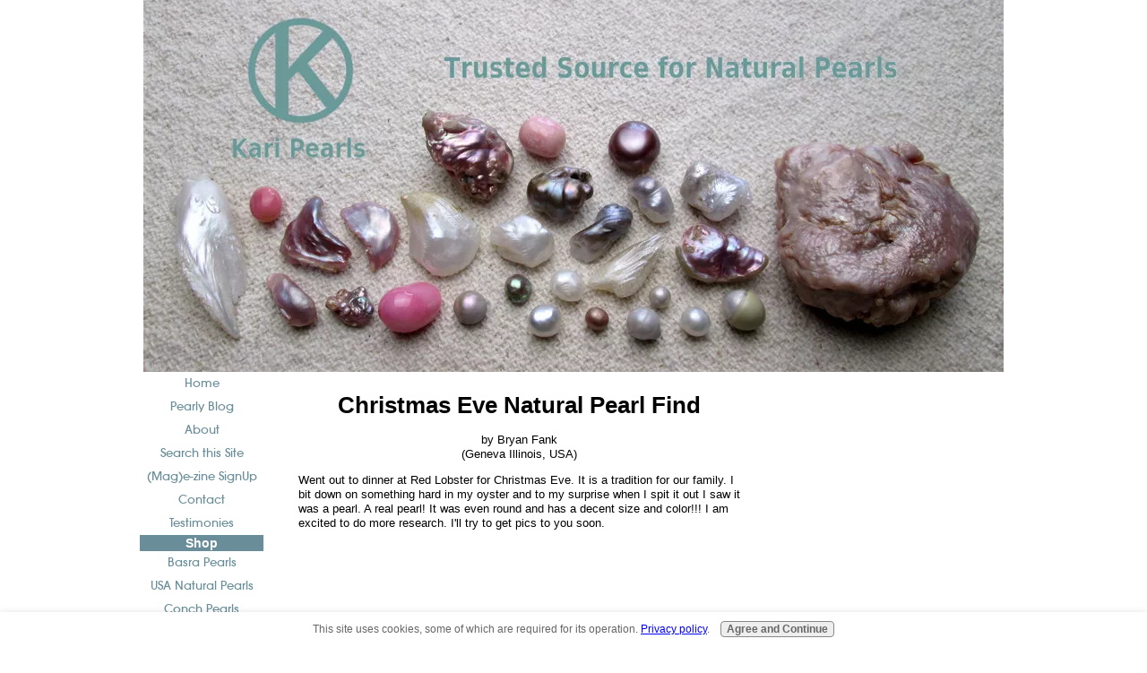

--- FILE ---
content_type: text/html; charset=utf-8
request_url: https://www.google.com/recaptcha/api2/aframe
body_size: 266
content:
<!DOCTYPE HTML><html><head><meta http-equiv="content-type" content="text/html; charset=UTF-8"></head><body><script nonce="cgPr0ByAnvH_sIVvOgiqZg">/** Anti-fraud and anti-abuse applications only. See google.com/recaptcha */ try{var clients={'sodar':'https://pagead2.googlesyndication.com/pagead/sodar?'};window.addEventListener("message",function(a){try{if(a.source===window.parent){var b=JSON.parse(a.data);var c=clients[b['id']];if(c){var d=document.createElement('img');d.src=c+b['params']+'&rc='+(localStorage.getItem("rc::a")?sessionStorage.getItem("rc::b"):"");window.document.body.appendChild(d);sessionStorage.setItem("rc::e",parseInt(sessionStorage.getItem("rc::e")||0)+1);localStorage.setItem("rc::h",'1769025744173');}}}catch(b){}});window.parent.postMessage("_grecaptcha_ready", "*");}catch(b){}</script></body></html>